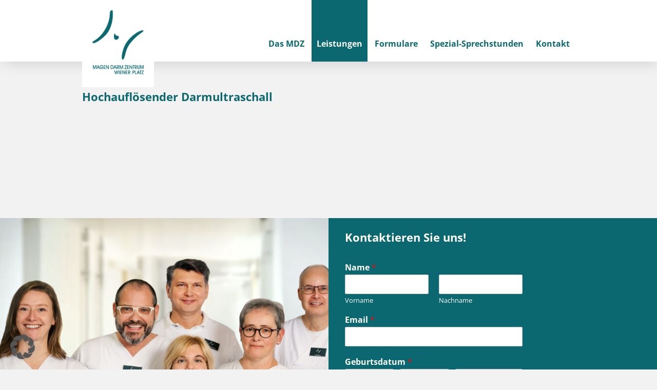

--- FILE ---
content_type: text/css
request_url: https://www.mdz-koeln.de/wp-content/themes/Magen%20Darm%20Zentrum%20Koeln/style.css?ver=6.9
body_size: 5296
content:
@charset "UTF-8";

/*

 Theme Name: Magen Darm Zentrum Wiener Platz
 Theme URI: www.mdz-koeln.de
 Description: Ein responsives Design, optimiert für 1920x1080p.
 Author: Sicko Janßen
 Author URI: http://eilinghoff.de

 */

/* open-sans-300 - latin */
@font-face {
  font-family: 'Open Sans';
  font-style: normal;
  font-weight: 300;
  src: url('fonts/open-sans-v34-latin-300.eot'); /* IE9 Compat Modes */
  src: local(''),
       url('fonts/open-sans-v34-latin-300.eot?#iefix') format('embedded-opentype'), /* IE6-IE8 */
       url('fonts/open-sans-v34-latin-300.woff2') format('woff2'), /* Super Modern Browsers */
       url('fonts/open-sans-v34-latin-300.woff') format('woff'), /* Modern Browsers */
       url('fonts/open-sans-v34-latin-300.ttf') format('truetype'), /* Safari, Android, iOS */
       url('fonts/open-sans-v34-latin-300.svg#OpenSans') format('svg'); /* Legacy iOS */
}

/* open-sans-regular - latin */
@font-face {
  font-family: 'Open Sans';
  font-style: normal;
  font-weight: 400;
  src: url('fonts/open-sans-v34-latin-regular.eot'); /* IE9 Compat Modes */
  src: local(''),
       url('fonts/open-sans-v34-latin-regular.eot?#iefix') format('embedded-opentype'), /* IE6-IE8 */
       url('fonts/open-sans-v34-latin-regular.woff2') format('woff2'), /* Super Modern Browsers */
       url('fonts/open-sans-v34-latin-regular.woff') format('woff'), /* Modern Browsers */
       url('fonts/open-sans-v34-latin-regular.ttf') format('truetype'), /* Safari, Android, iOS */
       url('fonts/open-sans-v34-latin-regular.svg#OpenSans') format('svg'); /* Legacy iOS */
}

/* open-sans-500 - latin */
@font-face {
  font-family: 'Open Sans';
  font-style: normal;
  font-weight: 500;
  src: url('fonts/open-sans-v34-latin-500.eot'); /* IE9 Compat Modes */
  src: local(''),
       url('fonts/open-sans-v34-latin-500.eot?#iefix') format('embedded-opentype'), /* IE6-IE8 */
       url('fonts/open-sans-v34-latin-500.woff2') format('woff2'), /* Super Modern Browsers */
       url('fonts/open-sans-v34-latin-500.woff') format('woff'), /* Modern Browsers */
       url('fonts/open-sans-v34-latin-500.ttf') format('truetype'), /* Safari, Android, iOS */
       url('fonts/open-sans-v34-latin-500.svg#OpenSans') format('svg'); /* Legacy iOS */
}

/* open-sans-600 - latin */
@font-face {
  font-family: 'Open Sans';
  font-style: normal;
  font-weight: 600;
  src: url('fonts/open-sans-v34-latin-600.eot'); /* IE9 Compat Modes */
  src: local(''),
       url('fonts/open-sans-v34-latin-600.eot?#iefix') format('embedded-opentype'), /* IE6-IE8 */
       url('fonts/open-sans-v34-latin-600.woff2') format('woff2'), /* Super Modern Browsers */
       url('fonts/open-sans-v34-latin-600.woff') format('woff'), /* Modern Browsers */
       url('fonts/open-sans-v34-latin-600.ttf') format('truetype'), /* Safari, Android, iOS */
       url('fonts/open-sans-v34-latin-600.svg#OpenSans') format('svg'); /* Legacy iOS */
}

/* open-sans-700 - latin */
@font-face {
  font-family: 'Open Sans';
  font-style: normal;
  font-weight: 700;
  src: url('fonts/open-sans-v34-latin-700.eot'); /* IE9 Compat Modes */
  src: local(''),
       url('fonts/open-sans-v34-latin-700.eot?#iefix') format('embedded-opentype'), /* IE6-IE8 */
       url('fonts/open-sans-v34-latin-700.woff2') format('woff2'), /* Super Modern Browsers */
       url('fonts/open-sans-v34-latin-700.woff') format('woff'), /* Modern Browsers */
       url('fonts/open-sans-v34-latin-700.ttf') format('truetype'), /* Safari, Android, iOS */
       url('fonts/open-sans-v34-latin-700.svg#OpenSans') format('svg'); /* Legacy iOS */
}

/* open-sans-800 - latin */
@font-face {
  font-family: 'Open Sans';
  font-style: normal;
  font-weight: 800;
  src: url('fonts/open-sans-v34-latin-800.eot'); /* IE9 Compat Modes */
  src: local(''),
       url('fonts/open-sans-v34-latin-800.eot?#iefix') format('embedded-opentype'), /* IE6-IE8 */
       url('fonts/open-sans-v34-latin-800.woff2') format('woff2'), /* Super Modern Browsers */
       url('fonts/open-sans-v34-latin-800.woff') format('woff'), /* Modern Browsers */
       url('fonts/open-sans-v34-latin-800.ttf') format('truetype'), /* Safari, Android, iOS */
       url('fonts/open-sans-v34-latin-800.svg#OpenSans') format('svg'); /* Legacy iOS */
}

hr{
	background-color:white;
	height: 1px;
	border:none;
}


body, html{
	margin: 0;
	font-family: 'Open Sans', sans-serif;
	background-color: #F2F2F2;
	-webkit-font-smoothing: grayscale;
	-moz-osx-font-smoothing: grayscale;
	scroll-behavior: smooth;
}

.current_page_item > a{
	background-color: #0b6871;
	color: white;
	padding-bottom: 24px;
	padding-top: 74px;
	font-weight: bold;
}

#chirurgische-leistungen .card{
	flex:unset;
	width: 48%;
	margin: 10px 0;
}

#metaslider-id-915 {
	margin-left:-20px !important;
}
.current_page_ancestor > a, .current-page-ancestor > a{
	background-color: #0b6871;
	color: white;
	padding-bottom: 24px;
	padding-top: 74px;
}

.anchor{
	position: relative;
	width: 100%;
	visibility: hidden;
	opacity: 0;
	height: 1px;
	top:-180px;
}

nav{
	display: flex;
	justify-content: flex-end;
}

.arzt-content ul{
	padding-left: 10px;
}

.arzt-content ul li{
	color: white;
	border-left: solid 1px white;
	list-style-type: none;
	padding-left: 5px;
	margin: 10px 0;
}

.additional-info a{
	background-color: #0b6871;
	color: white;
	padding-bottom: 23px;
	padding-top: 74px;
	text-decoration: none;
}

.arzt-content ul li a{
	color: white;
}

nav ul{
	padding:0;
	list-style-type: none;
}

nav ul li{
	display: inline-block;
	margin: 0;
	position: relative;
}

nav ul li a{
	color: #0b6871;
	text-decoration: none;
	font-weight: bold;
	padding: 5px 10px;
	transition: all 0.2s;
}

nav ul li ul{
	position: absolute;
	top: 46px;
	left: 0;
	background-color: white;
	padding: 0;
	margin: 0;
	transition: all 0.4s;
	max-height: 0;
	overflow: hidden;
	max-width: 0;
	opacity: 0;
	visibility: hidden;
}

nav ul li:hover ul{
	max-height: 700px;
	opacity: 1;
	visibility: visible;
	max-width: 700px;
}

nav ul li ul li a{
	font-weight: 400;
	padding: 5px!important;
	white-space: nowrap;
	transition: all 0.7s;
	background-color: transparent!important;
	color: #0b6871!important;
}

nav ul li ul li a:hover{
	background-color: transparent;
	color: #0b6871;
	padding: 5px;
}

nav ul li ul li{
	display: block;
	padding: 6px 5px;
	border-bottom: solid 1px #0b6871;
	transition: all 0.7s;
}

nav ul li ul li:hover{
	background-color: #0b6871;
}

nav ul li ul li:hover nav ul li a{
	background-color: #0b6871;
}

nav ul li ul li:hover a{
	color: white!important;
}

nav ul li a:hover{
	background-color: #0b6871;
	color: white;
	padding-bottom: 24px;
	padding-top: 74px;
	text-decoration: none;
}

.wrapper{
	margin: 0 auto;
	width: 1440px;
}

header{
	position: fixed;
	z-index: 3;
	width: 100%;
	top: 0;
	left: 0;
	background-color: white;
	-webkit-box-shadow: 5px 5px 29px -3px rgba(0,0,0,0.15); 
	box-shadow: 5px 5px 29px -3px rgba(0,0,0,0.15);
	height: 120px;
}

.flex{
	display: flex;
	justify-content: space-between;
	align-items: center;
}

#logo{
	padding: 20px;
	background-color: white;
	z-index: 1;
}

#nav-btn{
	width: 50px;
	height: 25px;
	cursor: pointer;
	position: relative;
	display: none;
}

#nav-btn div{
	width: 50px;
	height: 3px;
	background-color: #0b6871;
	transition: all 0.4s;
	position: absolute;
}

#nav-btn div:first-of-type{
	top: 0;
}

#nav-btn div:nth-of-type(2){
	top: 10px;
}

#nav-btn div:nth-of-type(3){
	top: 20px;
}

main{
	padding-top: 120px;
}

.metaslider{
	height:600px;
}

#header-bild img{
	width: 100%;
	max-height: 545px;
	object-fit: cover;
}

.text-block{
	position: relative;
	width: 70%;
	background-color: white;
	padding: 20px 0;
}

.text-block-mit-kasten-drueber, .text-block-mit-bild-kasten-drueber{
	margin: 100px 0;
	position: relative;
}

.on-top-kasten{
	position: absolute;
	width: 30%;
	top:-50px;
	background-color: #0b6871;
	color: white;
	left: 20px;
	z-index: 2;
	padding: 20px 0;
}

.on-top-kasten-bild{
	position: absolute;
	width: 30%;
	top:-50px;
	background-color: #0b6871;
	color: white;
	left: 20px;
	z-index: 2;
}

.on-top-kasten-bild img{
	width: 100%;
	display: block;
	object-fit: cover;
}

.on-top-kasten p{
	color: white;
}

.text-block-mit-kasten-drueber .flex, .text-block-mit-bild-kasten-drueber .flex{
	justify-content: flex-end;
	margin-top: 75px;
}

.text-block-mit-kasten-drueber-content{
	position: relative;
}

.wrap{
	width: 90%;
	margin: 0 auto;
}

h1{
	color: #0b6871;
	font-size: 22px;
	font-weight: bold;
}

h2{
	color: #0b6871;
	font-size: 22px;
	font-weight: bold;
}

p{
	font-size: 1em;
	color: #1E1E1E;
	line-height: 25px;
	text-align: justify;
}

a{
	color: #0b6871;
	text-decoration: none;
}

a:hover{
	text-decoration: underline;
}

h3{
	color: #0b6871;
	font-size: 22px;
}

#aerzte{
	margin: 125px 0;
}

.arzt-content p, .arzt-content h3, .arzt-content li{
	color: white;
}

.arzt-content h3{
	color: white;
}



.arzt{
	cursor: pointer;
	transition: all 0.2s;
	border-left: solid 5px #F2F2F2;
	overflow: hidden;
}

.arzt:hover{
	border-left: solid 5px #0b6871;
}

.active-border{
	border-left: solid 5px #0b6871!important;
}

.show-arzt{
	visibility: visible!important;
	opacity: 1!important;
	max-height: 1000px!important;
}

.last-content img{
	height: 25px;
	object-fit: contain;
}

.arzt-content{
	width: 100%;
}

.arzt-content-container{
	opacity: 0;
	visibility: hidden;
	max-height: 0;
	overflow: hidden;
	transition: all 0.4s;
	width: 75%;
	background-color: #0b6871;
}

.arzt img{
	display: block;
	width: 100%;
}

#schmidt, #kowallik{
	right: 0;
}

.button{
	padding: 15px;
	background-color: white;
	color: #0b6871;
	font-weight: bold;
	display: block;
	text-align: center;
	margin: 75px auto;
	width: 200px;
	transition: all 0.4s;
}

.button:hover{
	background-color: #0b6871;
	color: white;
	text-decoration: none;
}

.banner{
	background-color:#0b6871;
	padding: 50px 0;
	margin: 50px 0;
}

.banner img{
	height: 120px;
	width: auto;
}

.pikto{
	background-color: white;
	display: flex;
	justify-content: center;
	flex-wrap: wrap;
	padding: 15px 50px;
	text-align: center;
	border-radius: 5px;
}

.pikto p{
	color: #0b6871;
	font-size: 16px;
	font-weight: bold;
	text-align: center;
}

.pikto a:hover{
	text-decoration: none;
}

.pikto-auswahl{
	display: flex;
	justify-content: space-between;
}

.leistungsinhalt{
	background-color: white;
	flex-basis: 35%;
	top: -20px;
	position: relative;
	left: 50px;
	padding: 20px 0;
}

.leistungspunkt a:hover{
	text-decoration:none;
}

.leistungsinhalt p, .leistungsinhalt li{
	color: #1E1E1E;
}

.leistungsinhalt ul{
	list-style-image: url("img/listpoint.png");
}

.leistungspunkt{
	margin:50px 0;
	display: flex;
	flex-wrap: wrap;
}

.leistungsbild{
	flex-basis: 66%;
	z-index: 2;
}

.leistungspunkt:nth-of-type(2n){
	justify-content: flex-end;
}

.leistungspunkt:nth-of-type(2n) .leistungsinhalt{
	left:-50px;
}

.leistungspunkt:nth-of-type(2n) .leistungsbild{
	text-align:right;
}

figure{
	margin: 0!important;
}

footer{
	margin-top: 200px;
}

footer article, footer figure{
	width: 50%;
}

footer .flex{
	align-items: stretch;
}

footer article{
	background-color: #0B6871;
}

.wpforms-container-full .wpforms-form .wpforms-field-label, .wpforms-container-full .wpforms-form .wpforms-field-sublabel{
	color: white;
}



footer img{
	display: block;
	width: 100%;
	height: 100%;
	object-fit: cover;
}

.last-content{
	padding: 30px 0;
	align-items: center!important;
}

footer ul{
	list-style-type: none;
	padding: 0;
}

footer ul li{
	display: inline-block;
	margin:0 20px;
}

#footer-logo{
	width: 75px;
	height: auto;
}

footer ul li a{
	color: #0B6871;
	font-weight: bold;
	display: block;
	padding: 5px 0;
}

footer ul li ul{
	padding: 0 20px;
}

footer ul li ul li a{
	color: #1E1E1E;
	font-weight: 400;
}

footer h3{
	color: white;
}

.body-lock{
	overflow: hidden!important;
}

.hide{
	opacity: 0!important;
	visibility: hidden!important;
}

.flip-to-cross-second{
	transform: rotate(-45deg);
	top: 0!important;
}

.flip-to-cross-first{
	transform: rotate(45deg);
	top:0!important;
}

#stoerer{
	position: fixed;
	left: -405px;
	top:30%;
	background-color: #0b6871;
	transition: all 0.4s;
	z-index: 3;
}

#stoerer:hover{
	left: 0;
}

#stoerer h3, #stoerer p{
	color: white;
}

.info{
	position: absolute;
	height: 33px;
	width: 33px;
	background-color: #0b6871;
	right:-53px;
	padding: 10px;
}

.abteile{
	margin: 30px 0;
}

.abteile article{
	width: 50%;
	position: relative;
	overflow: hidden;
}

.abteile img{
	width: 100%;
	height: 100%;
	object-fit: cover;
	display: block;
	transition: all 0.4s;
}

.abteile .abteil_three{
	width: 100%;
}

.abteile .flex{
	align-items: initial;
	flex-wrap: wrap;
}

.abteil_head{
	 background: rgb(11,104,113);
background: linear-gradient(36deg, rgba(11,104,113,0.7021009087228641) 0%, rgba(11,104,113,0) 100%); 
	display: flex;
	justify-content: center;
	align-items: center;
}

.abteil_head h3{
	color: white;
	margin: 0;
}

.abteile article:hover img{
	transform: scale(1.1) rotate(2deg);
}


.abteile .abteil_head{
	position: absolute;
	width: 100%;
	height: 100%;
	top: 0;
	left: 0;
}

#stoerer .button{
	padding: 10px;
	margin: 25px auto;
}

.full-article{
	margin: 75px 0;
}

.full-article article{
	background-color: white;
	padding: 20px;
	border-radius: 5px;
	
}

.galerie .flex{
	flex-wrap: wrap;
}

.galerie-picture{
	object-fit: cover;
	overflow: hidden;
	height: 300px;
	margin: 0.2% 0;
	width: 33%;
}

.galerie-picture img{
	width: 100%;
	display: block;
	height: 100%;
	object-fit: cover;
}

.arztseite img{
	width: 200px;
	margin: 0 auto;
}

.arztseite .on-top-kasten-bild{
	text-align: center;
}

.arztseite .on-top-kasten-bild p{
	color: white;
	font-weight: bold;
}

.arztseite .on-top-kasten-bild{
	width: 25%;
	padding: 40px 0;
}

.arztseite .text-block{
	width: 75%;
}

.arzt-vorstellung figure{
	width: 50%;
	position: relative;
}

.arzt-vorstellung article{
	display: flex;
	align-items: center;
	width: 50%;
	position: relative;
}

.arzt-uebersicht{
	align-items: initial;
	margin: 50px 0;
}

.arzt-uebersicht a{
	position: absolute;
	bottom: 50px;
	right: 50px;
}

.arzt-uebersicht img{
	width: 100%;
	display: block;
	height: auto;
}

.arzt-uebersicht article{
	display: flex;
	align-items: center;
	width: 50%;
	position: relative;
	background-color: #0B6871;
}

.arzt-uebersicht figure{
	width:50%;
}

.arzt-uebersicht h3, .arzt-uebersicht p, .arzt-uebersicht li, .arzt-uebersicht hr, .arzt-uebersicht a{
	color: white;
}


.arzt-vorstellung h3, .arzt-vorstellung p, .arzt-vorstellung li, .arzt-vorstellung hr, .arzt-vorstellung a{
	color: white;
}

.arzt-vorstellung a{
	position: absolute;
	bottom: 25px;
	right: 50px;
}

.arzt-vorstellung img{
	display: block;
	width: 100%;
	height: 100%;
	object-fit: cover;
	position: absolute;
	top: 0;
	left: 0;
	transition: all 0.5s;
}

.arzt-vorstellung img:last-of-type{
	z-index: -1;
	opacity: 0;
}

.arzt-vorstellung figure:hover img:last-of-type{
	z-index: 2!important;
	opacity: 1!important;
}

.arzt-vorstellung{
	align-items: stretch;
	margin: 100px 0;
	min-height: 720px;
}

.arzt-vorstellung article{
	background-color: #0B6871;
}

.arzt-vorstellung:nth-of-type(2n){
	flex-direction: row-reverse;
}

.no-background .button{
	background-color: #0b6871;
	color: white;
	margin: 50px 0;
}

.no-background .button:hover{
	background-color: white;
	color: #0b6871;
}

.beitrag img{
	display: block;
	height: 100%;
	width: 100%;
	object-fit: cover;
}

.beitrag{
	background-color: white;
	margin:50px 0;
	-webkit-box-shadow: 5px 5px 29px -3px rgba(0,0,0,0.15);
	box-shadow: 5px 5px 29px -3px rgba(0,0,0,0.15);
	border-radius: 5px;
	align-items: initial;
}

.beitrag figure{
	width: 25%;
	overflow: hidden;
}

.beitrag article{
	width: 74%;
	padding: 20px 0;
}

.logo-kacheln{
	flex-wrap: wrap;
	align-items: stretch;
}

.logo{
	width: 30%;
	margin: 30px 0;
	position: relative;
	overflow: hidden;
	background-color: white;
	display: flex;
	justify-content: center;
	align-items: center;
}

.logo img{
	height: 150px;
	padding: 26% 0;
	width: 100%;
	object-fit: scale-down;
}

.logo p{
	color: white;
	text-align: left;
}

.wichtige-info{
	margin: 30px 0;
	max-height: 1000px;
	transition: all 0.4s;
	overflow: hidden;
}

.hide-info{
	max-height: 0!important;
}

.wi-content{
	background-color: #0b6871;
	padding: 30px;	
	position: relative;
}

#close-btn-info{
	position: absolute;
	top: 10px;
	right: 20px;
	height: 50px;
	width: 50px;
	cursor: pointer;
}

#close-btn-info img{
	width: 50px;
	height: 50px;
}



.wi-content p, .wi-content a{
	color: white;
}

.wi-content a{
	text-decoration: underline;
}
        table {
            border-collapse: collapse;
            width: 100%;
            max-width: 500px;
            font-family: Arial, sans-serif;
            border: 1px solid #ccc;
			color: white;
        }
        th, td {
            border: 1px solid #ccc;
            padding: 10px 15px;
            text-align: left;
        }
        th {
            background-color: #f0f0f0;
			color: #0b6871;
        }

caption{
	margin: 10px 0;
	text-align: left;
}

.logo h3{
	color: white;
}

.hover-logo{
	position: absolute;
	bottom: -100%;
	background-color: #0B6871;
	color: white;
	width: 100%;
	left: 0;
	transition: all 0.4s;
	height: 100%;
	display: flex;
	align-items: center;
}

.hover-logo a{
	color: white;
}

.logo:hover .hover-logo{
	bottom: 0;
}

.jobs{
	margin: 30px 0;
}

.jobs article{
	width: 100%;
}

.stellen-kategorie img{
	width: 300px;
	margin: 15px auto;
	background-color: white;
	border-radius: 5px;
	display: block;
}

.stellen{
	display: flex;
	flex-wrap: wrap;
}

.stelle{
	width: 100%;
	background-color: white;
	border-radius: 5px;
	padding: 15px 20px;
	margin: 10px 0;
	display: flex;
	justify-content: space-between;
}

.stelle a:first-of-type{
	font-weight: bold;
}

.toggle{
	background-color: white;
	padding: 10px 0;
	border-radius: 5px;
	margin: 20px 0;
	transition: all 0.3s;
	border-left: solid 5px white;
}

.toggle:hover{
	border-left: solid 5px #0b6871;
}

.open-toggle{
	max-height: 1000px!important;
}

.toggle h3{
	margin: 0;
	cursor: pointer;
}

.toggle-content{
	max-height: 0;
	overflow: hidden;
	transition: all 0.4s;
}

.toggles{
	margin: 30px 0;
}

.card{
	flex-wrap: wrap;
	width: 23%;
	background-color: white;
	padding-bottom: 20px;
	margin: 20px;
	align-items: baseline;
	flex: 1 0;
}

.card img{
	width: 100%;
	display: block;
	max-height: 300px;
	object-fit: cover;
	height: 280px;
}
.cards-with-text{
	margin: 20px 0;
}

.cards{
	align-items: initial;
	flex-wrap: wrap;
}

.card-bild{
	width: 100%;
	position: relative;
}

.card-title{
	position: absolute;
	width: 100%;
	left: 0;
	bottom: 0;
	background-color: rgba(11,104,113,0.85);
}

.card-title h3{
	color: white;
	text-align: center;
	margin: 10px 0;
	font-size: 16px;
}

.card-content{
	width: 100%;
	height: 100%;
}

.divided-article, .full-article-no-bg{
	margin: 30px 0;
}

.divided-article a, .full-article-no-bg a{
	font-weight:700;
}

.divided-article article{
	width: 45%;
}

.divided-article .flex{
	align-items: initial;
}

.download-list figure{
	background-color: white;
	border-radius: 5px;
	margin: 20px 0 !important;
	transition: all 0.2s;
}

.download-list{
	margin: 30px 0;
}

.download-list p{
	color:#0b6871;
	font-weight: bold;
}

.download-list a:hover{
	text-decoration: none;
}

.download-list figure:hover{
	border-left: solid 7px #0b6871;
}

.paralax{
	height: 400px;
	background-position: center;
	background-attachment: fixed;
	background-size: cover;
	margin: 200px 0;
	position: relative;
	background-repeat: no-repeat;
}

.paralax-overlay{
	background-color: rgba(11,104,113,0.35);
	position: absolute;
	top: 0;
	left: 0;
	width: 100%;
	display: flex;
	align-items: center;
	height: 100%;
}

.paralax-overlay p, .paralax-overlay h3{
	color: white;
}

.divided-full-figure-article figure, .divided-full-figure-article article, .divided-full-article-figure figure, .divided-full-article-figure article{
	width: 50%;
}

.divided-full-figure-article img, .divided-full-article-figure img{
	display: block;
	width: 100%;
}

.divided-full-figure-article, .divided-full-article-figure{
	border-bottom: 5px solid #0b6871;
	margin: 100px 0;
}

.on-top-kasten a{
	color: white;
}

.close-arzt{
	display: none;
}

.body-lock-arzt{
	overflow: scroll;
}

@media only screen and (max-width:1450px){
	.wrapper{
		width: 960px;
	}
	
	.text-block{
		width: 64%;
	}
	
	.on-top-kasten, .on-top-kasten-bild{
		width: 35%;
	}
	
	.leistungsinhalt{
		flex-basis: 60%;
	}
	
	.logo{
		width: 49%;
	}
}

@media only screen and (max-width:1024px){
	#logo{
		padding: 15px 15px 0 15px;
	}
	
	#navigations-hinweis{
		display: block;
		color:white;
		padding-left: 40px;
	}
	
	.galerie-picture{
		height: 200px;
		width: 49.7%;
	}
	
	.current_page_item > a, .current_page_ancestor > a{
		background-color: transparent;
		color: #0b6871;
		padding: 5px 20px!important;
	}
	
	header{
		height: 80px;
	}
	
	main{
		padding-top: 80px;
	}
	
	nav{
		position: fixed;
		top: 0;
		right: -100%;
		width: 60%;
		height: 100vh;
		border-left: solid 3px #0b6871;
		background-color: white;
		justify-content: flex-start;
		align-items: center;
		transition: all 0.7s;
	}
	
	nav ul{
		margin: 0;
	}
	
	nav ul li{
		display: block;
		padding: 6px 5px;
	}
	
	#nav-btn{
		position: fixed;
		display: block;
		right: 50px;
		top: 35px;
	}
	
	.slide-in{
		right: 0!important;
	}
	
	nav ul li ul{
		position: relative;
		display: block;
		max-width: initial;
		max-height: initial;
		opacity: 1;
		visibility: visible;
		top: 0;
	}
	
	nav ul li ul li{
		border: none;
	}
	
	nav ul li ul li a{
		padding-left: 20px!important;
		position: relative;
	}
	
	nav ul li ul li a::after{
		content: url("img/marke.svg");
		position: absolute;
		left: 8px;
		top: 2px;
	}
	
	nav ul li ul li a:hover{
		padding-left: 25px;
	}
	
	nav ul li a:hover{
		padding-bottom: 6px;
		padding-top: 6px;
	}
	
	nav ul li a{
		display: block;
		border-bottom: solid 1px #0b6871;
		font-weight: 400;
	}
	
	
	
}

@media only screen and (max-width:970px){
	.wrapper{
		width: 768px;
	}
	
	.beitrag article{
		padding: 0;
	}
	
	.arztseite .on-top-kasten-bild, .arztseite .text-block{
		width: 100%;
	}
	
	.jobs article{
		width: 100%;
	}
	
	.card{
		width: 49%;
	}
	
	.wi-content{
		width: 79%!important;
	}
	
	.on-top-kasten, .on-top-kasten-bild{
		width: 100%;
		position: initial;
	}
	
	.text-block{
		width: 100%;
	}
	
	.flex{
		flex-wrap: wrap;
	}
	
	.pikto{
		width: 26%;
		margin: 20px 0;
		padding: 15px 30px;
	}
	
	.banner img{
		height: 60px;
	}
	
	.pikto-auswahl{
		flex-wrap: wrap;
	}
	
	.arzt{
		width: 45%;
		margin: 20px 0;
	}
	
	.show-arzt{
		position: fixed;
		top:0;
		z-index: 99;
		height: 100vh;
		width: 95%!important;
		margin-left: auto;
		margin-right: auto;
		left: 0;
		right: 0;
		overflow-y: scroll;
	}
	
	.close-arzt{
		position: fixed;
		top: 25px;
		right: 25px;
		width: 50px;
		height: 50px;
		display: block;
	}
	
	.close-arzt div{
		background-color: white;
		width: 50px;
		height: 3px;
		top: 23px;
		position: absolute;
	}
	
	.close-arzt div{
		transform: rotate(45deg);
	}	
	
	.close-arzt div:last-of-type{
		transform: rotate(-45deg);
	}
	
	.arzt-uebersicht article, .arzt-uebersicht figure{
		width: 100%;
	}
	
	.arzt-uebersicht article{
		padding: 20px 0;
	}
	
	.arzt-uebersicht a{
		bottom: 10px;
		right: 35px;
	}
	
}

@media only screen and (max-width:775px){
	.wichtige-info {
		margin-top:250px;
	}
	.wi-content {
		width:84% !important;
	}
	.wrapper{
		width: 95%;
	}
	.arzt-vorstellung figure, .arzt-vorstellung article{
		width: 100%;
	}
	
	.arzt-vorstellung a{
		position: initial;
	}
	
	#zertifikat{
		width: 100px;
		bottom: 3px;
		right: 3px;
	}
	
	.text-block-mit-kasten-drueber, .text-block-mit-bild-kasten-drueber{
		margin: 0;
	}
	
	.text-block-mit-kasten-drueber .flex, .text-block-mit-bild-kasten-drueber .flex{
		margin-top: 20px;
	}
	
	footer{
		margin-top: 20px;
	}
	
	#aerzte{
		margin: 30px 0;
	}
	
	h1{
		margin: 10px 0;
	}
	
	.abteile article{
		height: 45vh;
	}
	
	.stelle{
		flex-wrap: wrap;
	}
	
	.stelle a{
		width: 100%;
		margin: 10px 0;
	}
	
	.beitrag{
		margin: 15px 0;
	}
	
	#header-bild img{
		max-height: 20vh;
	}
	
	.full-article{
		margin: 25px 0;
		margin-top:260px;
	}
	
	#stoerer{
		top: 15%;
	}
	
	.beitrag article{
		width: 100%;
	}
	
	.beitrag figure{
		width: 100%;
	}
	
	.beitrag img{
		width: 100%;
		max-height: 200px;
	}
	
	footer article, footer figure{
		width: 100%;
	}
	
	.logo{
		width: 100%;
	}
	
	.leistungsbild img{
		width: 100%;
		height: 100%;
		object-fit: cover;
	}
	
	.leistungsbild{
		width: 100%;
		flex-basis: unset;
	}
	
	.leistungsinhalt{
		width: 100%;
		flex-basis: unset;
		position: initial;
	}
	
	nav ul li{
		margin: 0 5px;
	}
	
	.divided-article article{
		width: 100%;
		margin: 20px 0;
	}
	
	.divided-full-figure-article figure, .divided-full-figure-article article, .divided-full-article-figure figure, .divided-full-article-figure article{
		width: 100%;
	}
}

@media only screen and (max-width:725px){
	
	#logo{
		padding: 5px 20px;
	}
	
	.abteile article{
		width: 100%;
	}
	
	p{
		text-align: left;
	}
	
	.divided-article, .full-article-no-bg{
		margin: 25px 0;
	}
	
	h3{
		font-size: 16px;
	}
	
	#nav-btn{
		top: 25px;
		right: 25px;
	}
	
	.cards-with-text{
		margin: 25px 0;
	}

	nav ul li:first-of-type{
		border-left: none;
	}
	
	.download-list p{
		width: 85%;
	}
	
	.download-list .flex{
		flex-wrap: nowrap;
	}
	#logo img{
		width: 50px;
	}
	
	header{
		height: 60px;
	}
	
	.card, #chirurgische-leistungen .card{
		width: 100%;
		margin: 20px 0;
		flex: unset;
	}
	
	main{
		padding-top: 60px;
	}
	
	.close-arzt{
		top: 15px;
		right: 15px;
	}
	
	.show-arzt{
		padding-top: 50px;
	}
	
	.arzt-content-container ul:last-of-type{
		margin-bottom: 100px;
	}
	
	.body-lock-arzt{
	overflow: hidden;
}
	
}

@media only screen and (max-width:520px){
	nav{
		width: calc(100% - 3px);
	}
	
	.arzt-uebersicht article{
		padding: 20px 0 50px;
	}
	
}


@media only screen and (max-width:420px){
	.paralax{
		height: 90vh;
	}
	
	#zertifikat{
		width: 100%;
		position: relative;
		text-align: center;
		padding: 30px 0 0;
	}
	
	#zertifikat img{
		width: auto;
		height: auto;
	}
	
	
}



/* POPUP */
     .overlay {
            position: fixed;
            top: 0;
            left: 0;
            width: 100%;
            height: 100%;
            background: rgba(0, 0, 0, 0.7);
            display: none;
            align-items: center;
            justify-content: center;
            z-index: 1000;
            animation: fadeIn 0.3s ease;
        }

        .overlay.active {
            display: flex;
        }

        @keyframes fadeIn {
            from {
                opacity: 0;
            }
            to {
                opacity: 1;
            }
        }

        @keyframes slideIn {
            from {
                transform: translateY(-50px);
                opacity: 0;
            }
            to {
                transform: translateY(0);
                opacity: 1;
            }
        }

        .popup {
            background: #116e77;
            border-radius: 20px;
            padding: 40px;
            max-width: 500px;
            width: 90%;
            box-shadow: 0 20px 60px rgba(0, 0, 0, 0.3);
            animation: slideIn 0.4s ease;
            position: relative;
        }

        .close-btn {
            position: absolute;
            top: 15px;
            right: 15px;
            background: rgba(255, 255, 255, 0.2);
            border: none;
            color: white;
            font-size: 24px;
            width: 35px;
            height: 35px;
            border-radius: 50%;
            cursor: pointer;
            display: flex;
            align-items: center;
            justify-content: center;
            transition: all 0.3s ease;
        }

        .close-btn:hover {
            background: rgba(255, 255, 255, 0.3);
            transform: rotate(90deg);
        }

        .icon {
            font-size: 60px;
            text-align: center;
            margin-bottom: 20px;
        }

        h2 {
            color: white;
            font-size: 28px;
            margin-bottom: 20px;
            text-align: center;
            font-weight: 600;
        }

        .message {
            color: white;
            font-size: 18px;
            line-height: 1.6;
            text-align: center;
            margin-bottom: 15px;
        }

        .date {
            color: white;
            font-size: 22px;
            font-weight: bold;
            text-align: center;
            margin: 20px 0;
            padding: 15px;
            background: rgba(255, 255, 255, 0.2);
            border-radius: 10px;
        }

        .ok-btn {
            background: white;
            color: #116e77;
            border: none;
            padding: 15px 40px;
            font-size: 16px;
            font-weight: 600;
            border-radius: 10px;
            cursor: pointer;
            display: block;
            margin: 25px auto 0;
            transition: all 0.3s ease;
        }

        .ok-btn:hover {
            transform: translateY(-2px);
            box-shadow: 0 5px 15px rgba(0, 0, 0, 0.2);
        }

        .demo-section {
            text-align: center;
            color: white;
            padding: 30px;
            background: rgba(255, 255, 255, 0.1);
            border-radius: 15px;
            backdrop-filter: blur(10px);
        }

        .demo-section h1 {
            font-size: 32px;
            margin-bottom: 20px;
        }

        .demo-section p {
            font-size: 18px;
            margin-bottom: 25px;
            line-height: 1.6;
        }

        .show-popup-btn {
            background: white;
            color: #0b6871;
            border: none;
            padding: 15px 40px;
            font-size: 18px;
            font-weight: 600;
            border-radius: 10px;
            cursor: pointer;
            transition: all 0.3s ease;
        }

        .show-popup-btn:hover {
            transform: translateY(-2px);
            box-shadow: 0 5px 20px rgba(255, 255, 255, 0.3);
        }

        .status {
            margin-top: 20px;
            padding: 15px;
            background: rgba(255, 255, 255, 0.2);
            border-radius: 10px;
            font-size: 16px;
        }

--- FILE ---
content_type: image/svg+xml
request_url: https://www.mdz-koeln.de/wp-content/themes/Magen%20Darm%20Zentrum%20Koeln/img/facebook.svg
body_size: 71
content:
<svg xmlns="http://www.w3.org/2000/svg" width="18.629" height="35.047" viewBox="0 0 18.629 35.047">
  <path id="Pfad_2396" data-name="Pfad 2396" d="M22.94,85.471l.967-6.292H17.866V75.093c0-1.725.844-3.4,3.552-3.4h2.745V66.329a33.794,33.794,0,0,0-4.876-.422c-4.972,0-8.225,3.012-8.225,8.471v4.8H5.534v6.292h5.528v15.222a22.245,22.245,0,0,0,6.8,0V85.471Z" transform="translate(-5.534 -65.907)" fill="#0b6871"/>
</svg>


--- FILE ---
content_type: image/svg+xml
request_url: https://www.mdz-koeln.de/wp-content/themes/Magen%20Darm%20Zentrum%20Koeln/img/pinterest.svg
body_size: 273
content:
<svg id="Gruppe_499" data-name="Gruppe 499" xmlns="http://www.w3.org/2000/svg" width="28.28" height="35.047" viewBox="0 0 28.28 35.047">
  <path id="Pfad_240" data-name="Pfad 240" d="M57.776,65.907c-9.566,0-14.629,6.414-14.629,13.39,0,3.263,1.73,7.29,4.5,8.583.417.2.652.107.748-.288.069-.315.454-1.827.62-2.516a.672.672,0,0,0-.15-.641,8.659,8.659,0,0,1-1.64-5.047,9.584,9.584,0,0,1,10-9.6c5.448,0,9.256,3.7,9.256,9,0,5.976-3.023,10.132-6.959,10.132a3.221,3.221,0,0,1-3.279-4.011c.636-2.644,1.837-5.485,1.837-7.381,0-1.693-.908-3.114-2.8-3.114-2.222,0-4.006,2.3-4.006,5.373a8.107,8.107,0,0,0,.652,3.279s-2.184,9.277-2.585,11.008a21.364,21.364,0,0,0-.075,6.356c.491.192.993.369,1.506.523A24.045,24.045,0,0,0,53.5,95.186l1.383-5.266c.71,1.389,2.825,2.553,5.063,2.553,6.671,0,11.483-6.142,11.483-13.774C71.427,71.371,65.451,65.907,57.776,65.907Z" transform="translate(-43.147 -65.907)" fill="#0b6871"/>
</svg>
